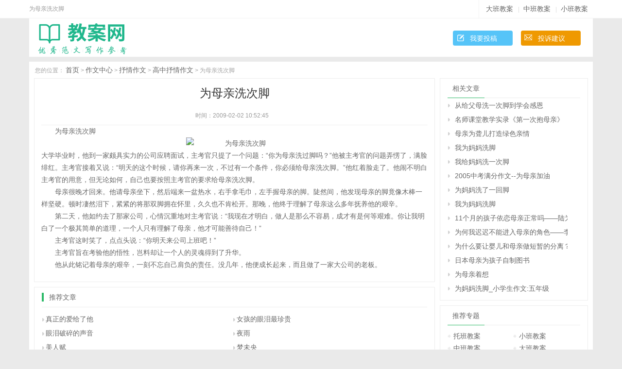

--- FILE ---
content_type: text/html
request_url: https://www.cnfirst.net/xiaoxue/zuowen62590.html
body_size: 4155
content:
<!DOCTYPE html PUBLIC "-//W3C//DTD XHTML 1.0 Transitional//EN" "http://www.w3.org/TR/xhtml1/DTD/xhtml1-transitional.dtd">
<html xmlns="http://www.w3.org/1999/xhtml">
<head>
<meta http-equiv="Content-Type" content="text/html; charset=utf-8" />
<meta http-equiv="Cache-Control" content="no-transform" />
<title>为母亲洗次脚</title>
<meta name="keywords" content="为母亲洗次脚">
<meta name="description" content="为母亲洗次脚,大学毕业时，他到一家颇具实力的公司应聘面试，主考官只提了一个问题：“你为母亲洗过脚吗？”他被主考官的问题弄愣了，满脸绯红。主考官接着又说：“明天的这个时候，请你再来一次，不过有一个条件，你必须给母亲洗次脚。”他红着脸走了。他闹不明白主考官的用意，但无论如何，自己也要按照主考官的要求给母亲洗次脚。&nbsp; &nbsp; &nbsp; &nbsp; 　&nbsp; &nbsp; &nbsp; &nbsp; ">
<meta content="always" name="referrer">
<meta name="applicable-device" content="pc">
<meta http-equiv="mobile-agent" content="format=xhtml; url=https://m.cnfirst.net/xiaoxue/zuowen62590.html"/>
<meta http-equiv="mobile-agent" content="format=html5; url=https://m.cnfirst.net/xiaoxue/zuowen62590.html"/>
<link rel="stylesheet" href="/css/article.css" />
<link rel="stylesheet" href="/css/cui.css" />
<link rel="stylesheet" href="/css/lib.css" />
<script type="text/javascript" src="/js/uaredirect.js"></script>
<script type="text/javascript">uaredirect("https://m.cnfirst.net/xiaoxue/zuowen62590.html");</script>
<script language="javascript" src="/js/js/jquery.min.js" type="text/javascript"></script>
<script language="javascript" src="/js/js/ku.js" type="text/javascript"></script>
<script language="javascript" src="/js/wcommon.js" type="text/javascript"></script>
<!--[if lte IE 6]>
<script src="/js/png.js" type="text/javascript"></script>    
<script type="text/javascript">
// 可以定义背景和直接图片        
DD_belatedPNG.fix('.png');    
</script>
<![endif]-->
</head>
<body>

	<div id="hd">
		<div class="hd-top">
			<div class="wp fix pr">
								<div class="txt l">为母亲洗次脚</div>
				<div class="link r">
					<a href="/youeryuandabanjiaoan/" target="_blank">大班教案</a>|<a href="/youeryuanzhongbanjiaoan/" target="_blank">中班教案</a>|<a href="/youeryuanxiaobanjiaoan/" target="_blank">小班教案</a>
				</div>
						</div>
		</div>
		<div class="wp pr">
		  <div class="l_logo"><a target="_blank" href="/"></a></div>  

              <div class="tougao">
            <a target="_blank" rel="nofollow" href="/e/tougao1.html"> 我要投稿</a>
            <a target="_blank" rel="nofollow" href="/e/tousu.html" class="jianyi"> 投诉建议</a>
        </div>
			
			<div class="c"></div>
		</div>
	</div>
	<div class="h"></div>

	<div id="bd">
		<div class="wp">
			<div class="cur">
				您的位置： <a href="/">首页</a>&nbsp;>&nbsp;<a href="/zuowen/">作文中心</a>&nbsp;>&nbsp;<a href="/zuowen/sqzw/">抒情作文</a>&nbsp;>&nbsp;<a href="/zuowen/sqzw/gzsq/">高中抒情作文</a> > 为母亲洗次脚			</div>
			<div class="article-body fix">
				<div class="col_l" style="padding:0px;">
					<div class="m1">
						<h1 class="article-tit" id="bbt">为母亲洗次脚</h1>
						<div class="h"></div>
						<div class="article-info pr">
							<span>时间：2009-02-02 10:52:45</span>
							
						</div>
						<div class="article-con">		
                                                  <div wzid="876_62590" id="newsnr">	
						              <p>为母亲洗次脚</p>
						              <p align="center"><img src="/d/img/87612362590.jpg" alt="为母亲洗次脚"></p>										
													大学毕业时，他到一家颇具实力的公司应聘面试，主考官只提了一个问题：“你为母亲洗过脚吗？”他被主考官的问题弄愣了，满脸绯红。主考官接着又说：“明天的这个时候，请你再来一次，不过有一个条件，你必须给母亲洗次脚。”他红着脸走了。他闹不明白主考官的用意，但无论如何，自己也要按照主考官的要求给母亲洗次脚。	　	<br>　　母亲很晚才回来。他请母亲坐下，然后端来一盆热水，右手拿毛巾，左手握母亲的脚。陡然间，他发现母亲的脚竟像木棒一样坚硬。顿时凄然泪下，紧紧的将那双脚拥在怀里，久久也不肯松开。那晚，他终于理解了母亲这么多年抚养他的艰辛。 	　	<br>　　第二天，他如约去了那家公司，心情沉重地对主考官说：“我现在才明白，做人是那么不容易，成才有是何等艰难。你让我明白了一个极其简单的道理，一个人只有理解了母亲，他才可能善待自己！”	　	<br>　　主考官这时笑了，点点头说：“你明天来公司上班吧！”	　	<br>　　主考官旨在考验他的悟性，岂料却让一个人的灵魂得到了升华。	　	<br>　　他从此铭记着母亲的艰辛，一刻不忘自己肩负的责任。没几年，他便成长起来，而且做了一家大公司的老板。	　							</div>
						</div>
					</div>
					<div class="h"></div>
					<div class="read well bor">
						<div class="tita tit1a">
							<strong>推荐文章</strong>
						</div>
						<ul class="list-book fix">
						  														                                                                    <li><a target="_blank" href="/xiaoxue/zuowen62691.html" title="真正的爱给了他">真正的爱给了他</a></li>
         														                                                                    <li><a target="_blank" href="/xiaoxue/zuowen62695.html" title="女孩的眼泪最珍贵">女孩的眼泪最珍贵</a></li>
         														                                                                    <li><a target="_blank" href="/xiaoxue/zuowen62782.html" title="眼泪破碎的声音">眼泪破碎的声音</a></li>
         														                                                                    <li><a target="_blank" href="/xiaoxue/zuowen62964.html" title="夜雨">夜雨</a></li>
         														                                                                    <li><a target="_blank" href="/xiaoxue/zuowen62965.html" title="美人赋">美人赋</a></li>
         														                                                                    <li><a target="_blank" href="/xiaoxue/zuowen63061.html" title="梦未央">梦未央</a></li>
         														                                                                    <li><a target="_blank" href="/xiaoxue/zuowen63065.html" title="本是一条孤独的鱼">本是一条孤独的鱼</a></li>
         														                                                                    <li><a target="_blank" href="/xiaoxue/zuowen63150.html" title="留守者的周末">留守者的周末</a></li>
         														                                                                    <li><a target="_blank" href="/xiaoxue/zuowen63153.html" title="雨夜随想">雨夜随想</a></li>
         														                                                                    <li><a target="_blank" href="/xiaoxue/zuowen63156.html" title="回旋舞——黑白键上的多瑙河之波">回旋舞——黑白键上的多瑙河之波</a></li>
         														                                                                    <li><a target="_blank" href="/xiaoxue/zuowen63251.html" title="无情的脸">无情的脸</a></li>
         														                                                                    <li><a target="_blank" href="/xiaoxue/zuowen63252.html" title="梦伊儿">梦伊儿</a></li>
         														                                                                    <li><a target="_blank" href="/xiaoxue/zuowen63256.html" title="别了，初中">别了，初中</a></li>
         														                                                                    <li><a target="_blank" href="/xiaoxue/zuowen63343.html" title="撞出来的爱情之二">撞出来的爱情之二</a></li>
                               
             <li><a target="_blank" href="/chengyu/chengyu18182.html" title="衔石填海">衔石填海</a></li>
                <li><a target="_blank" href="/xiaoxue/zuowen49553.html" title="2006年6月六级作文">2006年6月六级作文</a></li>
                <li><a target="_blank" href="/xiaoxue/zuowen50690.html" title="我的姐姐">我的姐姐</a></li>
                <li><a target="_blank" href="/et/zwrj/043235224.html" title="12岁魏广宁：看牙的感受（作文）">12岁魏广宁：看牙的感受（作文）</a></li>
                <li><a target="_blank" href="/et/yeyxljklw/130519964.html" title="善待一颗幼小的童心">善待一颗幼小的童心</a></li>
                <li><a target="_blank" href="/article/1665931879131604.html" title="注意身体的温馨句子230句">注意身体的温馨句子230句</a></li>
                <li><a target="_blank" href="/article/1665938373133542.html" title="甜甜的文案短句131句">甜甜的文案短句131句</a></li>
                <li><a target="_blank" href="/youeryuanjiaoan/1665944018146225.html" title="大班音乐教案《老师》">大班音乐教案《老师》</a></li>
                <li><a target="_blank" href="/html_new/1666020502184267.html" title="中班美术教案《粘贴画》反思">中班美术教案《粘贴画》反思</a></li>
                <li><a target="_blank" href="/article/1667756236243101.html" title="办公室墙体朋友圈文案大全32句">办公室墙体朋友圈文案大全32句</a></li>
                <li><a target="_blank" href="/article/1667756291244331.html" title="吸引人的旅游朋友圈文案33句">吸引人的旅游朋友圈文案33句</a></li>
                                                                     						</ul>
						<div class="h"></div>
					</div>
					<div class="h"></div>
				</div>
				<!-- col_l结束 -->
				<div class="col_r">
                                 <div class="showdown"></div>
					<div class="well bor">
						<div class="tita tit2">
							<strong class="pl10 pr10">相关文章</strong>
						</div>
						<ul class="ul-txt ul-txt-ico1 fix">
							        <li><a href="/yuer/ertong27804.html">从给父母洗一次脚到学会感恩</a></li>
							        <li><a href="/xiaoxue/jiaoan23729.html">名师课堂教学实录《第一次抱母亲》</a></li>
							        <li><a href="/yuer/ertong27900.html">母亲为聋儿打造绿色亲情</a></li>
							        <li><a href="/xiaoxue/zuowen40436.html">我为妈妈洗脚</a></li>
							        <li><a href="/xiaoxue/zuowen41686.html">我给妈妈洗一次脚</a></li>
							        <li><a href="/xiaoxue/zuowen45755.html">2005中考满分作文--为母亲加油</a></li>
							        <li><a href="/xiaoxue/zuowen55326.html">为妈妈洗了一回脚</a></li>
							        <li><a href="/xiaoxue/zuowen55405.html">我为妈妈洗脚</a></li>
							        <li><a href="/et/etxl/131305123.html">11个月的孩子依恋母亲正常吗――陆为之回答</a></li>
							        <li><a href="/et/hyzb/00391820.html">为何我迟迟不能进入母亲的角色――李维回</a></li>
							        <li><a href="/et/jzyf/10432768.html">为什么要让婴儿和母亲做短暂的分离？</a></li>
							        <li><a href="/et/hwye/121349310.html">日本母亲为孩子自制图书</a></li>
							        <li><a href="/et/etxh/043243580.html">为母亲着想</a></li>
							        <li><a href="/et/zwrj/013535818.html">为妈妈洗脚_小学生作文:五年级</a></li>
																				</ul>
					</div>
					<div class="h"></div>
					<div class="well bor ovh">
						<div class="tita tit2">
							<strong class="pl10 pr10">推荐专题</strong>
						</div>
																								<div class="h"></div>

							<ul class="list-txt2 fix">
													                        													<li>
								<a href="/et/tbja/" target="_blank">托班教案</a>
							</li>
						                        													<li>
								<a href="/et/xbja/" target="_blank">小班教案</a>
							</li>
						                        													<li>
								<a href="/et/zbja/" target="_blank">中班教案</a>
							</li>
						                        													<li>
								<a href="/et/dbja/" target="_blank">大班教案</a>
							</li>
						                        													<li>
								<a href="/et/yuwenjiaoan/" target="_blank">语文教案</a>
							</li>
						                        													<li>
								<a href="/et/xusxja/" target="_blank">数学教案</a>
							</li>
						                                                						</ul>
					</div>
					
					<div class="h"></div>
         
				</div>
			</div>
		</div>
	</div>
	<div class="c"></div>

	<!-- bd结束 -->

	
	<div class="h20"></div>
	<div id="fd">
		<div class="wp">
			<div class="h"></div>
			<p class="p1">
				<a href="/e/tougao1.html" target="_blank" rel="nofollow">我要投稿</a>|<a href="/e/tousu.html" target="_blank" rel="nofollow">联系我们</a>
			</p>
			<p>Copyright  2005-2022 www.cnfirst.net.All rights reserved.</p>
		</div>
	</div>
	<!-- fd结束 -->
<div style="display:none"> <script type="text/javascript" src="/js/tj.js"></script></div>
</body>
</html>